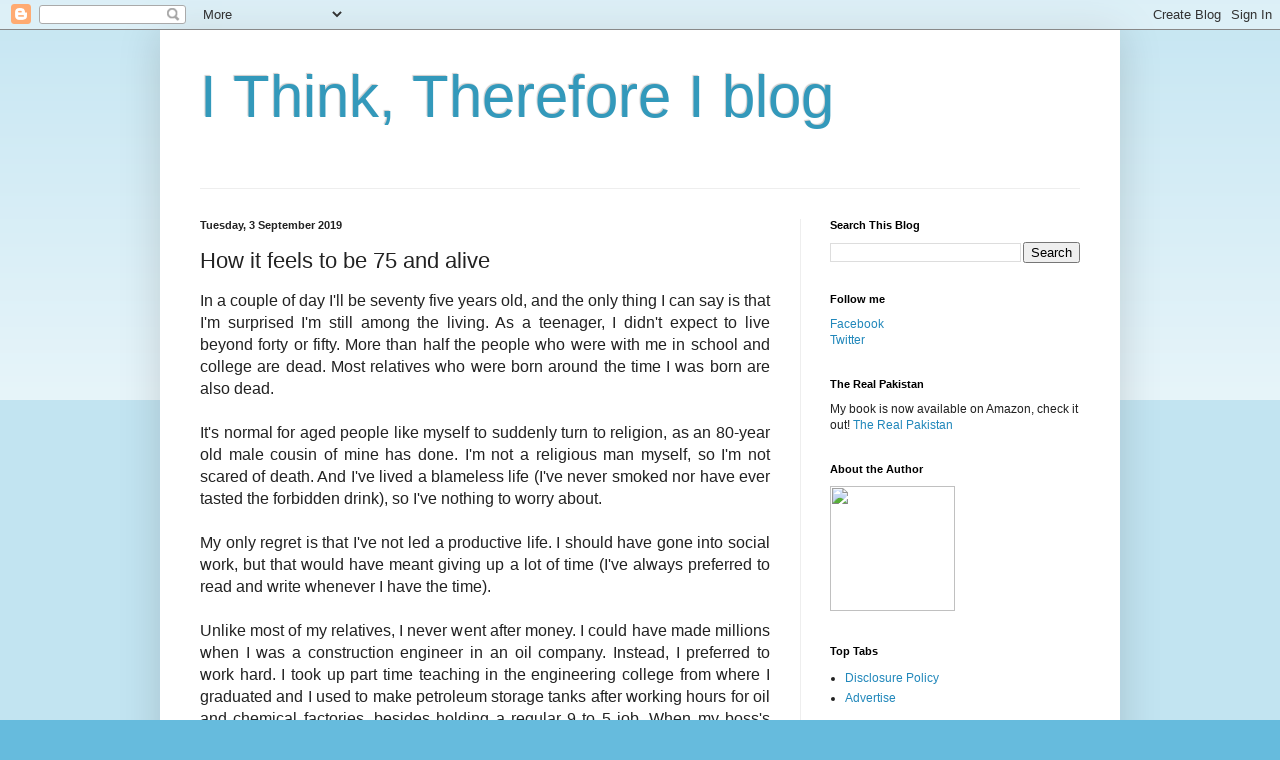

--- FILE ---
content_type: text/html; charset=UTF-8
request_url: https://www.shakirlakhani.com/2019/09/how-it-feels-to-be-75-and-alive.html
body_size: 13883
content:
<!DOCTYPE html>
<html class='v2' dir='ltr' lang='en-GB'>
<head>
<link href='https://www.blogger.com/static/v1/widgets/335934321-css_bundle_v2.css' rel='stylesheet' type='text/css'/>
<meta content='width=1100' name='viewport'/>
<meta content='text/html; charset=UTF-8' http-equiv='Content-Type'/>
<meta content='blogger' name='generator'/>
<link href='https://www.shakirlakhani.com/favicon.ico' rel='icon' type='image/x-icon'/>
<link href='https://www.shakirlakhani.com/2019/09/how-it-feels-to-be-75-and-alive.html' rel='canonical'/>
<link rel="alternate" type="application/atom+xml" title="I Think, Therefore I blog - Atom" href="https://www.shakirlakhani.com/feeds/posts/default" />
<link rel="alternate" type="application/rss+xml" title="I Think, Therefore I blog - RSS" href="https://www.shakirlakhani.com/feeds/posts/default?alt=rss" />
<link rel="service.post" type="application/atom+xml" title="I Think, Therefore I blog - Atom" href="https://www.blogger.com/feeds/711135857457794804/posts/default" />

<link rel="alternate" type="application/atom+xml" title="I Think, Therefore I blog - Atom" href="https://www.shakirlakhani.com/feeds/307946229166700680/comments/default" />
<!--Can't find substitution for tag [blog.ieCssRetrofitLinks]-->
<meta content='https://www.shakirlakhani.com/2019/09/how-it-feels-to-be-75-and-alive.html' property='og:url'/>
<meta content='How it feels to be 75 and alive' property='og:title'/>
<meta content='Collected works of Shakir Lakhani' property='og:description'/>
<title>I Think, Therefore I blog: How it feels to be 75 and alive</title>
<style id='page-skin-1' type='text/css'><!--
/*
-----------------------------------------------
Blogger Template Style
Name:     Simple
Designer: Blogger
URL:      www.blogger.com
----------------------------------------------- */
/* Content
----------------------------------------------- */
body {
font: normal normal 12px Arial, Tahoma, Helvetica, FreeSans, sans-serif;
color: #222222;
background: #66bbdd none repeat scroll top left;
padding: 0 40px 40px 40px;
}
html body .region-inner {
min-width: 0;
max-width: 100%;
width: auto;
}
h2 {
font-size: 22px;
}
a:link {
text-decoration:none;
color: #2288bb;
}
a:visited {
text-decoration:none;
color: #888888;
}
a:hover {
text-decoration:underline;
color: #33aaff;
}
.body-fauxcolumn-outer .fauxcolumn-inner {
background: transparent url(https://resources.blogblog.com/blogblog/data/1kt/simple/body_gradient_tile_light.png) repeat scroll top left;
_background-image: none;
}
.body-fauxcolumn-outer .cap-top {
position: absolute;
z-index: 1;
height: 400px;
width: 100%;
}
.body-fauxcolumn-outer .cap-top .cap-left {
width: 100%;
background: transparent url(https://resources.blogblog.com/blogblog/data/1kt/simple/gradients_light.png) repeat-x scroll top left;
_background-image: none;
}
.content-outer {
-moz-box-shadow: 0 0 40px rgba(0, 0, 0, .15);
-webkit-box-shadow: 0 0 5px rgba(0, 0, 0, .15);
-goog-ms-box-shadow: 0 0 10px #333333;
box-shadow: 0 0 40px rgba(0, 0, 0, .15);
margin-bottom: 1px;
}
.content-inner {
padding: 10px 10px;
}
.content-inner {
background-color: #ffffff;
}
/* Header
----------------------------------------------- */
.header-outer {
background: transparent none repeat-x scroll 0 -400px;
_background-image: none;
}
.Header h1 {
font: normal normal 60px Arial, Tahoma, Helvetica, FreeSans, sans-serif;
color: #3399bb;
text-shadow: -1px -1px 1px rgba(0, 0, 0, .2);
}
.Header h1 a {
color: #3399bb;
}
.Header .description {
font-size: 140%;
color: #777777;
}
.header-inner .Header .titlewrapper {
padding: 22px 30px;
}
.header-inner .Header .descriptionwrapper {
padding: 0 30px;
}
/* Tabs
----------------------------------------------- */
.tabs-inner .section:first-child {
border-top: 1px solid #eeeeee;
}
.tabs-inner .section:first-child ul {
margin-top: -1px;
border-top: 1px solid #eeeeee;
border-left: 0 solid #eeeeee;
border-right: 0 solid #eeeeee;
}
.tabs-inner .widget ul {
background: #f5f5f5 url(https://resources.blogblog.com/blogblog/data/1kt/simple/gradients_light.png) repeat-x scroll 0 -800px;
_background-image: none;
border-bottom: 1px solid #eeeeee;
margin-top: 0;
margin-left: -30px;
margin-right: -30px;
}
.tabs-inner .widget li a {
display: inline-block;
padding: .6em 1em;
font: normal normal 14px Arial, Tahoma, Helvetica, FreeSans, sans-serif;
color: #999999;
border-left: 1px solid #ffffff;
border-right: 1px solid #eeeeee;
}
.tabs-inner .widget li:first-child a {
border-left: none;
}
.tabs-inner .widget li.selected a, .tabs-inner .widget li a:hover {
color: #000000;
background-color: #eeeeee;
text-decoration: none;
}
/* Columns
----------------------------------------------- */
.main-outer {
border-top: 0 solid #eeeeee;
}
.fauxcolumn-left-outer .fauxcolumn-inner {
border-right: 1px solid #eeeeee;
}
.fauxcolumn-right-outer .fauxcolumn-inner {
border-left: 1px solid #eeeeee;
}
/* Headings
----------------------------------------------- */
div.widget > h2,
div.widget h2.title {
margin: 0 0 1em 0;
font: normal bold 11px Arial, Tahoma, Helvetica, FreeSans, sans-serif;
color: #000000;
}
/* Widgets
----------------------------------------------- */
.widget .zippy {
color: #999999;
text-shadow: 2px 2px 1px rgba(0, 0, 0, .1);
}
.widget .popular-posts ul {
list-style: none;
}
/* Posts
----------------------------------------------- */
h2.date-header {
font: normal bold 11px Arial, Tahoma, Helvetica, FreeSans, sans-serif;
}
.date-header span {
background-color: transparent;
color: #222222;
padding: inherit;
letter-spacing: inherit;
margin: inherit;
}
.main-inner {
padding-top: 30px;
padding-bottom: 30px;
}
.main-inner .column-center-inner {
padding: 0 15px;
}
.main-inner .column-center-inner .section {
margin: 0 15px;
}
.post {
margin: 0 0 25px 0;
}
h3.post-title, .comments h4 {
font: normal normal 22px Arial, Tahoma, Helvetica, FreeSans, sans-serif;
margin: .75em 0 0;
}
.post-body {
font-size: 110%;
line-height: 1.4;
position: relative;
}
.post-body img, .post-body .tr-caption-container, .Profile img, .Image img,
.BlogList .item-thumbnail img {
padding: 2px;
background: #ffffff;
border: 1px solid #eeeeee;
-moz-box-shadow: 1px 1px 5px rgba(0, 0, 0, .1);
-webkit-box-shadow: 1px 1px 5px rgba(0, 0, 0, .1);
box-shadow: 1px 1px 5px rgba(0, 0, 0, .1);
}
.post-body img, .post-body .tr-caption-container {
padding: 5px;
}
.post-body .tr-caption-container {
color: #222222;
}
.post-body .tr-caption-container img {
padding: 0;
background: transparent;
border: none;
-moz-box-shadow: 0 0 0 rgba(0, 0, 0, .1);
-webkit-box-shadow: 0 0 0 rgba(0, 0, 0, .1);
box-shadow: 0 0 0 rgba(0, 0, 0, .1);
}
.post-header {
margin: 0 0 1.5em;
line-height: 1.6;
font-size: 90%;
}
.post-footer {
margin: 20px -2px 0;
padding: 5px 10px;
color: #666666;
background-color: #f9f9f9;
border-bottom: 1px solid #eeeeee;
line-height: 1.6;
font-size: 90%;
}
#comments .comment-author {
padding-top: 1.5em;
border-top: 1px solid #eeeeee;
background-position: 0 1.5em;
}
#comments .comment-author:first-child {
padding-top: 0;
border-top: none;
}
.avatar-image-container {
margin: .2em 0 0;
}
#comments .avatar-image-container img {
border: 1px solid #eeeeee;
}
/* Comments
----------------------------------------------- */
.comments .comments-content .icon.blog-author {
background-repeat: no-repeat;
background-image: url([data-uri]);
}
.comments .comments-content .loadmore a {
border-top: 1px solid #999999;
border-bottom: 1px solid #999999;
}
.comments .comment-thread.inline-thread {
background-color: #f9f9f9;
}
.comments .continue {
border-top: 2px solid #999999;
}
/* Accents
---------------------------------------------- */
.section-columns td.columns-cell {
border-left: 1px solid #eeeeee;
}
.blog-pager {
background: transparent none no-repeat scroll top center;
}
.blog-pager-older-link, .home-link,
.blog-pager-newer-link {
background-color: #ffffff;
padding: 5px;
}
.footer-outer {
border-top: 0 dashed #bbbbbb;
}
/* Mobile
----------------------------------------------- */
body.mobile  {
background-size: auto;
}
.mobile .body-fauxcolumn-outer {
background: transparent none repeat scroll top left;
}
.mobile .body-fauxcolumn-outer .cap-top {
background-size: 100% auto;
}
.mobile .content-outer {
-webkit-box-shadow: 0 0 3px rgba(0, 0, 0, .15);
box-shadow: 0 0 3px rgba(0, 0, 0, .15);
}
.mobile .tabs-inner .widget ul {
margin-left: 0;
margin-right: 0;
}
.mobile .post {
margin: 0;
}
.mobile .main-inner .column-center-inner .section {
margin: 0;
}
.mobile .date-header span {
padding: 0.1em 10px;
margin: 0 -10px;
}
.mobile h3.post-title {
margin: 0;
}
.mobile .blog-pager {
background: transparent none no-repeat scroll top center;
}
.mobile .footer-outer {
border-top: none;
}
.mobile .main-inner, .mobile .footer-inner {
background-color: #ffffff;
}
.mobile-index-contents {
color: #222222;
}
.mobile-link-button {
background-color: #2288bb;
}
.mobile-link-button a:link, .mobile-link-button a:visited {
color: #ffffff;
}
.mobile .tabs-inner .section:first-child {
border-top: none;
}
.mobile .tabs-inner .PageList .widget-content {
background-color: #eeeeee;
color: #000000;
border-top: 1px solid #eeeeee;
border-bottom: 1px solid #eeeeee;
}
.mobile .tabs-inner .PageList .widget-content .pagelist-arrow {
border-left: 1px solid #eeeeee;
}

--></style>
<style id='template-skin-1' type='text/css'><!--
body {
min-width: 960px;
}
.content-outer, .content-fauxcolumn-outer, .region-inner {
min-width: 960px;
max-width: 960px;
_width: 960px;
}
.main-inner .columns {
padding-left: 0;
padding-right: 310px;
}
.main-inner .fauxcolumn-center-outer {
left: 0;
right: 310px;
/* IE6 does not respect left and right together */
_width: expression(this.parentNode.offsetWidth -
parseInt("0") -
parseInt("310px") + 'px');
}
.main-inner .fauxcolumn-left-outer {
width: 0;
}
.main-inner .fauxcolumn-right-outer {
width: 310px;
}
.main-inner .column-left-outer {
width: 0;
right: 100%;
margin-left: -0;
}
.main-inner .column-right-outer {
width: 310px;
margin-right: -310px;
}
#layout {
min-width: 0;
}
#layout .content-outer {
min-width: 0;
width: 800px;
}
#layout .region-inner {
min-width: 0;
width: auto;
}
body#layout div.add_widget {
padding: 8px;
}
body#layout div.add_widget a {
margin-left: 32px;
}
--></style>
<link href='https://www.blogger.com/dyn-css/authorization.css?targetBlogID=711135857457794804&amp;zx=4449ee4e-e037-49ae-bf10-1b2c3871daff' media='none' onload='if(media!=&#39;all&#39;)media=&#39;all&#39;' rel='stylesheet'/><noscript><link href='https://www.blogger.com/dyn-css/authorization.css?targetBlogID=711135857457794804&amp;zx=4449ee4e-e037-49ae-bf10-1b2c3871daff' rel='stylesheet'/></noscript>
<meta name='google-adsense-platform-account' content='ca-host-pub-1556223355139109'/>
<meta name='google-adsense-platform-domain' content='blogspot.com'/>

<!-- data-ad-client=ca-pub-5943376280660944 -->

</head>
<body class='loading variant-pale'>
<div class='navbar section' id='navbar' name='Navbar'><div class='widget Navbar' data-version='1' id='Navbar1'><script type="text/javascript">
    function setAttributeOnload(object, attribute, val) {
      if(window.addEventListener) {
        window.addEventListener('load',
          function(){ object[attribute] = val; }, false);
      } else {
        window.attachEvent('onload', function(){ object[attribute] = val; });
      }
    }
  </script>
<div id="navbar-iframe-container"></div>
<script type="text/javascript" src="https://apis.google.com/js/platform.js"></script>
<script type="text/javascript">
      gapi.load("gapi.iframes:gapi.iframes.style.bubble", function() {
        if (gapi.iframes && gapi.iframes.getContext) {
          gapi.iframes.getContext().openChild({
              url: 'https://www.blogger.com/navbar/711135857457794804?po\x3d307946229166700680\x26origin\x3dhttps://www.shakirlakhani.com',
              where: document.getElementById("navbar-iframe-container"),
              id: "navbar-iframe"
          });
        }
      });
    </script><script type="text/javascript">
(function() {
var script = document.createElement('script');
script.type = 'text/javascript';
script.src = '//pagead2.googlesyndication.com/pagead/js/google_top_exp.js';
var head = document.getElementsByTagName('head')[0];
if (head) {
head.appendChild(script);
}})();
</script>
</div></div>
<div class='body-fauxcolumns'>
<div class='fauxcolumn-outer body-fauxcolumn-outer'>
<div class='cap-top'>
<div class='cap-left'></div>
<div class='cap-right'></div>
</div>
<div class='fauxborder-left'>
<div class='fauxborder-right'></div>
<div class='fauxcolumn-inner'>
</div>
</div>
<div class='cap-bottom'>
<div class='cap-left'></div>
<div class='cap-right'></div>
</div>
</div>
</div>
<div class='content'>
<div class='content-fauxcolumns'>
<div class='fauxcolumn-outer content-fauxcolumn-outer'>
<div class='cap-top'>
<div class='cap-left'></div>
<div class='cap-right'></div>
</div>
<div class='fauxborder-left'>
<div class='fauxborder-right'></div>
<div class='fauxcolumn-inner'>
</div>
</div>
<div class='cap-bottom'>
<div class='cap-left'></div>
<div class='cap-right'></div>
</div>
</div>
</div>
<div class='content-outer'>
<div class='content-cap-top cap-top'>
<div class='cap-left'></div>
<div class='cap-right'></div>
</div>
<div class='fauxborder-left content-fauxborder-left'>
<div class='fauxborder-right content-fauxborder-right'></div>
<div class='content-inner'>
<header>
<div class='header-outer'>
<div class='header-cap-top cap-top'>
<div class='cap-left'></div>
<div class='cap-right'></div>
</div>
<div class='fauxborder-left header-fauxborder-left'>
<div class='fauxborder-right header-fauxborder-right'></div>
<div class='region-inner header-inner'>
<div class='header section' id='header' name='Header'><div class='widget Header' data-version='1' id='Header1'>
<div id='header-inner'>
<div class='titlewrapper'>
<h1 class='title'>
<a href='https://www.shakirlakhani.com/'>
I Think, Therefore I blog
</a>
</h1>
</div>
<div class='descriptionwrapper'>
<p class='description'><span>
</span></p>
</div>
</div>
</div></div>
</div>
</div>
<div class='header-cap-bottom cap-bottom'>
<div class='cap-left'></div>
<div class='cap-right'></div>
</div>
</div>
</header>
<div class='tabs-outer'>
<div class='tabs-cap-top cap-top'>
<div class='cap-left'></div>
<div class='cap-right'></div>
</div>
<div class='fauxborder-left tabs-fauxborder-left'>
<div class='fauxborder-right tabs-fauxborder-right'></div>
<div class='region-inner tabs-inner'>
<div class='tabs no-items section' id='crosscol' name='Cross-column'></div>
<div class='tabs no-items section' id='crosscol-overflow' name='Cross-Column 2'></div>
</div>
</div>
<div class='tabs-cap-bottom cap-bottom'>
<div class='cap-left'></div>
<div class='cap-right'></div>
</div>
</div>
<div class='main-outer'>
<div class='main-cap-top cap-top'>
<div class='cap-left'></div>
<div class='cap-right'></div>
</div>
<div class='fauxborder-left main-fauxborder-left'>
<div class='fauxborder-right main-fauxborder-right'></div>
<div class='region-inner main-inner'>
<div class='columns fauxcolumns'>
<div class='fauxcolumn-outer fauxcolumn-center-outer'>
<div class='cap-top'>
<div class='cap-left'></div>
<div class='cap-right'></div>
</div>
<div class='fauxborder-left'>
<div class='fauxborder-right'></div>
<div class='fauxcolumn-inner'>
</div>
</div>
<div class='cap-bottom'>
<div class='cap-left'></div>
<div class='cap-right'></div>
</div>
</div>
<div class='fauxcolumn-outer fauxcolumn-left-outer'>
<div class='cap-top'>
<div class='cap-left'></div>
<div class='cap-right'></div>
</div>
<div class='fauxborder-left'>
<div class='fauxborder-right'></div>
<div class='fauxcolumn-inner'>
</div>
</div>
<div class='cap-bottom'>
<div class='cap-left'></div>
<div class='cap-right'></div>
</div>
</div>
<div class='fauxcolumn-outer fauxcolumn-right-outer'>
<div class='cap-top'>
<div class='cap-left'></div>
<div class='cap-right'></div>
</div>
<div class='fauxborder-left'>
<div class='fauxborder-right'></div>
<div class='fauxcolumn-inner'>
</div>
</div>
<div class='cap-bottom'>
<div class='cap-left'></div>
<div class='cap-right'></div>
</div>
</div>
<!-- corrects IE6 width calculation -->
<div class='columns-inner'>
<div class='column-center-outer'>
<div class='column-center-inner'>
<div class='main section' id='main' name='Main'><div class='widget Blog' data-version='1' id='Blog1'>
<div class='blog-posts hfeed'>

          <div class="date-outer">
        
<h2 class='date-header'><span>Tuesday, 3 September 2019</span></h2>

          <div class="date-posts">
        
<div class='post-outer'>
<div class='post hentry uncustomized-post-template' itemprop='blogPost' itemscope='itemscope' itemtype='http://schema.org/BlogPosting'>
<meta content='711135857457794804' itemprop='blogId'/>
<meta content='307946229166700680' itemprop='postId'/>
<a name='307946229166700680'></a>
<h3 class='post-title entry-title' itemprop='name'>
How it feels to be 75 and alive
</h3>
<div class='post-header'>
<div class='post-header-line-1'></div>
</div>
<div class='post-body entry-content' id='post-body-307946229166700680' itemprop='description articleBody'>
<div style="text-align: justify;"><span style="font-size: medium;">In a couple of day I'll be seventy five years old, and the only thing I can say is that I'm surprised I'm still among the living. As a teenager, I didn't expect to live beyond forty or fifty. More than half the people who were with me in school and college are dead. Most relatives who were born around the time I was born are also dead.&nbsp;</span></div>
<span style="font-size: medium;"><div style="text-align: justify;"><br /></div></span><div style="text-align: justify;"><span style="font-size: medium;">It's normal for aged people like myself to suddenly turn to religion, as an 80-year old male cousin of mine has done. I'm not a religious man myself, so I'm not scared of death. And I've lived a blameless life (I've never smoked nor have ever tasted the forbidden drink), so I've nothing to worry about.</span></div>

<span style="font-size: medium;"><div style="text-align: justify;"><br /></div></span><div style="text-align: justify;"><span style="font-size: medium;">My only regret is that I've not led a productive life. I should have gone into social work, but that would have meant giving up a lot of time (I've always preferred to read and write whenever I have the time).</span></div>

<span style="font-size: medium;"><div style="text-align: justify;"><br /></div></span><div style="text-align: justify;"><span style="font-size: medium;"><span>Unlike most of my relatives, I never went after money. I could have made millions when I was a construction engineer in an oil company. Instead, I preferred to work hard. I took up part time teaching in the engineering college from where I graduated and I used to make petroleum storage tanks after working hours for oil and chemical factories, besides holding a regular 9 to 5 job. When my boss's boss heard what I was doing to make ends meet, he was amazed. He had been told that like most Pakistani engineers, I too was taking money from contractors. He encouraged me to continue teaching. What a contrast to the reaction of my Memon relatives who would say, "You are a teacher! Are you mad?" In fact, a male relative (now no longer among us) used to refer to me contemptuously as "master sahib". But when a Shiite Customs Superintendent learned&nbsp;</span><span>(from a woman colleague of mine in NED College)&nbsp;</span><span>that I'd been a lecturer,&nbsp;</span><span>he used to get up and offer me his chair to sit on whenever I visited him (even though he was much older than me), saying "I can't sit when a professor is standing in my presence." I should mention here that in government departments, chairs were either broken or missing, and visitors had to stand while waiting for the Collector to call them into his cabin.</span></span></div>

<span style="font-size: medium;"><div style="text-align: justify;"><br /></div></span><div style="text-align: justify;"><span style="font-size: medium;">Today I attended the funeral of a distant male relative who died at the age of 77. He never did a day's work in his life, having been left property worth billions which he had rented out. I doubt if I spoke to him more than a couple of times in his entire life. That's because I didn't know what to talk about whenever he or his brother were nearby. They never had to face challenges, they always had whatever they wanted and they never knew what it meant to be poor. I'm so glad my life has been different.&nbsp;</span></div>

<span><div style="text-align: justify;"><br /></div></span>
<div style='clear: both;'></div>
</div>
<div class='post-footer'>
<div class='post-footer-line post-footer-line-1'>
<span class='post-author vcard'>
</span>
<span class='post-timestamp'>
</span>
<span class='post-comment-link'>
</span>
<span class='post-icons'>
<span class='item-action'>
<a href='https://www.blogger.com/email-post/711135857457794804/307946229166700680' title='Email Post'>
<img alt='' class='icon-action' height='13' src='https://resources.blogblog.com/img/icon18_email.gif' width='18'/>
</a>
</span>
</span>
<div class='post-share-buttons goog-inline-block'>
<a class='goog-inline-block share-button sb-email' href='https://www.blogger.com/share-post.g?blogID=711135857457794804&postID=307946229166700680&target=email' target='_blank' title='Email This'><span class='share-button-link-text'>Email This</span></a><a class='goog-inline-block share-button sb-blog' href='https://www.blogger.com/share-post.g?blogID=711135857457794804&postID=307946229166700680&target=blog' onclick='window.open(this.href, "_blank", "height=270,width=475"); return false;' target='_blank' title='BlogThis!'><span class='share-button-link-text'>BlogThis!</span></a><a class='goog-inline-block share-button sb-twitter' href='https://www.blogger.com/share-post.g?blogID=711135857457794804&postID=307946229166700680&target=twitter' target='_blank' title='Share to X'><span class='share-button-link-text'>Share to X</span></a><a class='goog-inline-block share-button sb-facebook' href='https://www.blogger.com/share-post.g?blogID=711135857457794804&postID=307946229166700680&target=facebook' onclick='window.open(this.href, "_blank", "height=430,width=640"); return false;' target='_blank' title='Share to Facebook'><span class='share-button-link-text'>Share to Facebook</span></a><a class='goog-inline-block share-button sb-pinterest' href='https://www.blogger.com/share-post.g?blogID=711135857457794804&postID=307946229166700680&target=pinterest' target='_blank' title='Share to Pinterest'><span class='share-button-link-text'>Share to Pinterest</span></a>
</div>
</div>
<div class='post-footer-line post-footer-line-2'>
<span class='post-labels'>
</span>
</div>
<div class='post-footer-line post-footer-line-3'>
<span class='post-location'>
</span>
</div>
</div>
</div>
<div class='comments' id='comments'>
<a name='comments'></a>
<h4>No comments:</h4>
<div id='Blog1_comments-block-wrapper'>
<dl class='' id='comments-block'>
</dl>
</div>
<p class='comment-footer'>
<a href='https://www.blogger.com/comment/fullpage/post/711135857457794804/307946229166700680' onclick='javascript:window.open(this.href, "bloggerPopup", "toolbar=0,location=0,statusbar=1,menubar=0,scrollbars=yes,width=640,height=500"); return false;'>Post a Comment</a>
</p>
</div>
</div>

        </div></div>
      
</div>
<div class='blog-pager' id='blog-pager'>
<span id='blog-pager-newer-link'>
<a class='blog-pager-newer-link' href='https://www.shakirlakhani.com/2019/09/sadhvi-pragya-and-black-magic.html' id='Blog1_blog-pager-newer-link' title='Newer Post'>Newer Post</a>
</span>
<span id='blog-pager-older-link'>
<a class='blog-pager-older-link' href='https://www.shakirlakhani.com/2019/08/smugglers-and-fbr.html' id='Blog1_blog-pager-older-link' title='Older Post'>Older Post</a>
</span>
<a class='home-link' href='https://www.shakirlakhani.com/'>Home</a>
</div>
<div class='clear'></div>
<div class='post-feeds'>
<div class='feed-links'>
Subscribe to:
<a class='feed-link' href='https://www.shakirlakhani.com/feeds/307946229166700680/comments/default' target='_blank' type='application/atom+xml'>Post Comments (Atom)</a>
</div>
</div>
</div></div>
</div>
</div>
<div class='column-left-outer'>
<div class='column-left-inner'>
<aside>
</aside>
</div>
</div>
<div class='column-right-outer'>
<div class='column-right-inner'>
<aside>
<div class='sidebar section' id='sidebar-right-1'><div class='widget BlogSearch' data-version='1' id='BlogSearch1'>
<h2 class='title'>Search This Blog</h2>
<div class='widget-content'>
<div id='BlogSearch1_form'>
<form action='https://www.shakirlakhani.com/search' class='gsc-search-box' target='_top'>
<table cellpadding='0' cellspacing='0' class='gsc-search-box'>
<tbody>
<tr>
<td class='gsc-input'>
<input autocomplete='off' class='gsc-input' name='q' size='10' title='search' type='text' value=''/>
</td>
<td class='gsc-search-button'>
<input class='gsc-search-button' title='search' type='submit' value='Search'/>
</td>
</tr>
</tbody>
</table>
</form>
</div>
</div>
<div class='clear'></div>
</div><div class='widget HTML' data-version='1' id='HTML5'>
<h2 class='title'>Follow me</h2>
<div class='widget-content'>
<a href=https://www.facebook.com/shakirlakhaniblog/ target=new>Facebook</a><br />
<a href=https://www.x.com/shakirlakhani target=new>Twitter</a>
</div>
<div class='clear'></div>
</div><div class='widget HTML' data-version='1' id='HTML4'>
<h2 class='title'>The Real Pakistan</h2>
<div class='widget-content'>
My book is now available on Amazon, check it out!
<a href=https://amzn.eu/d/ezw1g2h target=new>The Real Pakistan</a>
</div>
<div class='clear'></div>
</div><div class='widget HTML' data-version='1' id='HTML1'>
<h2 class='title'>About the Author</h2>
<div class='widget-content'>
<a href=https://www.shakirlakhani.com/2019/10/why-do-i-write.html target=new><img src="https://dailytimes.com.pk/assets/uploads/2019/01/Shakir-Lakhani.jpg" height="125" width="125/" />
</a>
</div>
<div class='clear'></div>
</div><div class='widget LinkList' data-version='1' id='LinkList2'>
<h2>Top Tabs</h2>
<div class='widget-content'>
<ul>
<li><a href='https://shakirlakhani.com/2007/08/disclosure-policy.html'>Disclosure Policy</a></li>
<li><a href='https://shakirlakhani.com/2009/02/advertise-on-this-blog.html'>Advertise</a></li>
</ul>
<div class='clear'></div>
</div>
</div><div class='widget Label' data-version='1' id='Label1'>
<h2>Categories</h2>
<div class='widget-content list-label-widget-content'>
<ul>
<li>
<a dir='ltr' href='https://www.shakirlakhani.com/search/label/About%20Pakistan'>About Pakistan</a>
<span dir='ltr'>(189)</span>
</li>
<li>
<a dir='ltr' href='https://www.shakirlakhani.com/search/label/About%20the%20Author'>About the Author</a>
<span dir='ltr'>(56)</span>
</li>
<li>
<a dir='ltr' href='https://www.shakirlakhani.com/search/label/Afghanistan'>Afghanistan</a>
<span dir='ltr'>(24)</span>
</li>
<li>
<a dir='ltr' href='https://www.shakirlakhani.com/search/label/Asia%20week'>Asia week</a>
<span dir='ltr'>(1)</span>
</li>
<li>
<a dir='ltr' href='https://www.shakirlakhani.com/search/label/Asif%20Ali%20Zardari'>Asif Ali Zardari</a>
<span dir='ltr'>(34)</span>
</li>
<li>
<a dir='ltr' href='https://www.shakirlakhani.com/search/label/Ayub%20Khan'>Ayub Khan</a>
<span dir='ltr'>(10)</span>
</li>
<li>
<a dir='ltr' href='https://www.shakirlakhani.com/search/label/Bangladesh'>Bangladesh</a>
<span dir='ltr'>(8)</span>
</li>
<li>
<a dir='ltr' href='https://www.shakirlakhani.com/search/label/Barack%20Obama'>Barack Obama</a>
<span dir='ltr'>(7)</span>
</li>
<li>
<a dir='ltr' href='https://www.shakirlakhani.com/search/label/Benazir%20Bhutto'>Benazir Bhutto</a>
<span dir='ltr'>(29)</span>
</li>
<li>
<a dir='ltr' href='https://www.shakirlakhani.com/search/label/Bilawal%20Bhutto'>Bilawal Bhutto</a>
<span dir='ltr'>(8)</span>
</li>
<li>
<a dir='ltr' href='https://www.shakirlakhani.com/search/label/Business%20Recorder'>Business Recorder</a>
<span dir='ltr'>(13)</span>
</li>
<li>
<a dir='ltr' href='https://www.shakirlakhani.com/search/label/Chowrangi'>Chowrangi</a>
<span dir='ltr'>(67)</span>
</li>
<li>
<a dir='ltr' href='https://www.shakirlakhani.com/search/label/Comments'>Comments</a>
<span dir='ltr'>(5)</span>
</li>
<li>
<a dir='ltr' href='https://www.shakirlakhani.com/search/label/Corona%20virus'>Corona virus</a>
<span dir='ltr'>(55)</span>
</li>
<li>
<a dir='ltr' href='https://www.shakirlakhani.com/search/label/Council%20of%20Islamic%20Idealogy'>Council of Islamic Idealogy</a>
<span dir='ltr'>(5)</span>
</li>
<li>
<a dir='ltr' href='https://www.shakirlakhani.com/search/label/Cousin%20Marriages'>Cousin Marriages</a>
<span dir='ltr'>(6)</span>
</li>
<li>
<a dir='ltr' href='https://www.shakirlakhani.com/search/label/Cricket'>Cricket</a>
<span dir='ltr'>(15)</span>
</li>
<li>
<a dir='ltr' href='https://www.shakirlakhani.com/search/label/current%20affairs'>current affairs</a>
<span dir='ltr'>(158)</span>
</li>
<li>
<a dir='ltr' href='https://www.shakirlakhani.com/search/label/Daily%20Times'>Daily Times</a>
<span dir='ltr'>(209)</span>
</li>
<li>
<a dir='ltr' href='https://www.shakirlakhani.com/search/label/Dawn'>Dawn</a>
<span dir='ltr'>(256)</span>
</li>
<li>
<a dir='ltr' href='https://www.shakirlakhani.com/search/label/Death%20Penalty'>Death Penalty</a>
<span dir='ltr'>(10)</span>
</li>
<li>
<a dir='ltr' href='https://www.shakirlakhani.com/search/label/Donald%20Trump'>Donald Trump</a>
<span dir='ltr'>(36)</span>
</li>
<li>
<a dir='ltr' href='https://www.shakirlakhani.com/search/label/Imran%20Khan'>Imran Khan</a>
<span dir='ltr'>(438)</span>
</li>
<li>
<a dir='ltr' href='https://www.shakirlakhani.com/search/label/India'>India</a>
<span dir='ltr'>(97)</span>
</li>
<li>
<a dir='ltr' href='https://www.shakirlakhani.com/search/label/Jamat-e-Islami'>Jamat-e-Islami</a>
<span dir='ltr'>(1)</span>
</li>
<li>
<a dir='ltr' href='https://www.shakirlakhani.com/search/label/Karachi'>Karachi</a>
<span dir='ltr'>(84)</span>
</li>
<li>
<a dir='ltr' href='https://www.shakirlakhani.com/search/label/Khaleej%20Times'>Khaleej Times</a>
<span dir='ltr'>(33)</span>
</li>
<li>
<a dir='ltr' href='https://www.shakirlakhani.com/search/label/Letters'>Letters</a>
<span dir='ltr'>(854)</span>
</li>
<li>
<a dir='ltr' href='https://www.shakirlakhani.com/search/label/Malala%20Yousufzai'>Malala Yousufzai</a>
<span dir='ltr'>(4)</span>
</li>
<li>
<a dir='ltr' href='https://www.shakirlakhani.com/search/label/Marium%20Nawaz'>Marium Nawaz</a>
<span dir='ltr'>(5)</span>
</li>
<li>
<a dir='ltr' href='https://www.shakirlakhani.com/search/label/Memons'>Memons</a>
<span dir='ltr'>(20)</span>
</li>
<li>
<a dir='ltr' href='https://www.shakirlakhani.com/search/label/Mohammad%20Ali%20Jinnah'>Mohammad Ali Jinnah</a>
<span dir='ltr'>(23)</span>
</li>
<li>
<a dir='ltr' href='https://www.shakirlakhani.com/search/label/MQM'>MQM</a>
<span dir='ltr'>(3)</span>
</li>
<li>
<a dir='ltr' href='https://www.shakirlakhani.com/search/label/My%20book'>My book</a>
<span dir='ltr'>(1)</span>
</li>
<li>
<a dir='ltr' href='https://www.shakirlakhani.com/search/label/Narendra%20Modi'>Narendra Modi</a>
<span dir='ltr'>(23)</span>
</li>
<li>
<a dir='ltr' href='https://www.shakirlakhani.com/search/label/Nawaz%20Sharif'>Nawaz Sharif</a>
<span dir='ltr'>(47)</span>
</li>
<li>
<a dir='ltr' href='https://www.shakirlakhani.com/search/label/Pakistan%20Tehreek%20Insaaf%20%28PTI%29'>Pakistan Tehreek Insaaf (PTI)</a>
<span dir='ltr'>(74)</span>
</li>
<li>
<a dir='ltr' href='https://www.shakirlakhani.com/search/label/Parvez%20Musharraf'>Parvez Musharraf</a>
<span dir='ltr'>(18)</span>
</li>
<li>
<a dir='ltr' href='https://www.shakirlakhani.com/search/label/People%27s%20Party'>People&#39;s Party</a>
<span dir='ltr'>(40)</span>
</li>
<li>
<a dir='ltr' href='https://www.shakirlakhani.com/search/label/People%27s%20Power'>People&#39;s Power</a>
<span dir='ltr'>(26)</span>
</li>
<li>
<a dir='ltr' href='https://www.shakirlakhani.com/search/label/Political%20Opinions'>Political Opinions</a>
<span dir='ltr'>(44)</span>
</li>
<li>
<a dir='ltr' href='https://www.shakirlakhani.com/search/label/Random%20Ramblings'>Random Ramblings</a>
<span dir='ltr'>(178)</span>
</li>
<li>
<a dir='ltr' href='https://www.shakirlakhani.com/search/label/Religion'>Religion</a>
<span dir='ltr'>(81)</span>
</li>
<li>
<a dir='ltr' href='https://www.shakirlakhani.com/search/label/Shehbaz%20Sharif'>Shehbaz Sharif</a>
<span dir='ltr'>(11)</span>
</li>
<li>
<a dir='ltr' href='https://www.shakirlakhani.com/search/label/Social%20issues'>Social issues</a>
<span dir='ltr'>(27)</span>
</li>
<li>
<a dir='ltr' href='https://www.shakirlakhani.com/search/label/Taliban'>Taliban</a>
<span dir='ltr'>(31)</span>
</li>
<li>
<a dir='ltr' href='https://www.shakirlakhani.com/search/label/Tax%20evasion'>Tax evasion</a>
<span dir='ltr'>(17)</span>
</li>
<li>
<a dir='ltr' href='https://www.shakirlakhani.com/search/label/The%20Express%20Tribune%20Blogs'>The Express Tribune Blogs</a>
<span dir='ltr'>(145)</span>
</li>
<li>
<a dir='ltr' href='https://www.shakirlakhani.com/search/label/The%20Friday%20Times'>The Friday Times</a>
<span dir='ltr'>(43)</span>
</li>
<li>
<a dir='ltr' href='https://www.shakirlakhani.com/search/label/The%20Hindu'>The Hindu</a>
<span dir='ltr'>(8)</span>
</li>
<li>
<a dir='ltr' href='https://www.shakirlakhani.com/search/label/The%20News'>The News</a>
<span dir='ltr'>(336)</span>
</li>
<li>
<a dir='ltr' href='https://www.shakirlakhani.com/search/label/Time%20Magazine'>Time Magazine</a>
<span dir='ltr'>(2)</span>
</li>
<li>
<a dir='ltr' href='https://www.shakirlakhani.com/search/label/tweet'>tweet</a>
<span dir='ltr'>(1)</span>
</li>
<li>
<a dir='ltr' href='https://www.shakirlakhani.com/search/label/Women'>Women</a>
<span dir='ltr'>(64)</span>
</li>
<li>
<a dir='ltr' href='https://www.shakirlakhani.com/search/label/Zia-ul-haq'>Zia-ul-haq</a>
<span dir='ltr'>(13)</span>
</li>
<li>
<a dir='ltr' href='https://www.shakirlakhani.com/search/label/Zulfiqar%20Ali%20Bhutto'>Zulfiqar Ali Bhutto</a>
<span dir='ltr'>(33)</span>
</li>
</ul>
<div class='clear'></div>
</div>
</div><div class='widget PopularPosts' data-version='1' id='PopularPosts1'>
<h2>Popular Posts</h2>
<div class='widget-content popular-posts'>
<ul>
<li>
<div class='item-content'>
<div class='item-title'><a href='https://www.shakirlakhani.com/2013/10/fraudulently-elected-pakistan-parliament.html'>Fraudulently elected Pakistan parliament</a></div>
<div class='item-snippet'>Justify our tax payment Published in Daily Times on October 12, 2013 Sir: Investigations by the National Database and Registration Authority...</div>
</div>
<div style='clear: both;'></div>
</li>
<li>
<div class='item-content'>
<div class='item-title'><a href='https://www.shakirlakhani.com/2011/07/nincompoops-ruling-pakistan.html'>Nincompoops ruling Pakistan</a></div>
<div class='item-snippet'>There was a time when you could find intelligent people in Pakistan. In those early years after independence, bureaucrats knew everything ab...</div>
</div>
<div style='clear: both;'></div>
</li>
<li>
<div class='item-content'>
<div class='item-title'><a href='https://www.shakirlakhani.com/2008/04/contact-rehman-dakait-to-be-cop.html'>Contact Rehman Dakait to be a cop</a></div>
<div class='item-snippet'>Posted on Chowrangi.com on April 22, 2008&#160; I always knew that policemen had to pay fantastic bribes to get posted to places where they could...</div>
</div>
<div style='clear: both;'></div>
</li>
<li>
<div class='item-content'>
<div class='item-title'><a href='https://www.shakirlakhani.com/2009/08/why-are-muslims-so-cruel-to-animals.html'>Why are Muslims so cruel to animals?</a></div>
<div class='item-snippet'>Posted on Chowrangi.com on&#160; August 25, 2009 &#160;&#160; &#160; Why are Muslims so cruel to animals? What does a Muslim do when he sees a dog? He picks up ...</div>
</div>
<div style='clear: both;'></div>
</li>
<li>
<div class='item-content'>
<div class='item-title'><a href='https://www.shakirlakhani.com/2012/11/voting-by-post.html'>Voting by post</a></div>
<div class='item-snippet'>Expats&#8217; votes Published in The News on November 16, 2012  This is with reference to your editorial &#8216;Expats&#8217; votes&#8217; (November 1). The facilit...</div>
</div>
<div style='clear: both;'></div>
</li>
<li>
<div class='item-content'>
<div class='item-title'><a href='https://www.shakirlakhani.com/2020/05/will-our-people-accept-covid-19-vaccine.html'>Will our people accept the Covid-19 vaccine?</a></div>
<div class='item-snippet'>Published in Daily Times on May 27, 2020 A few days back I read an article in the New York Times about what would happen if half of the U.S....</div>
</div>
<div style='clear: both;'></div>
</li>
<li>
<div class='item-content'>
<div class='item-title'><a href='https://www.shakirlakhani.com/2009/02/rapist-in-white-corolla.html'>Rapist in a white Corolla</a></div>
<div class='item-snippet'>For some time, citizens of Karachi had been hearing of families being robbed and women being raped by a man driving a white Corolla. Most pe...</div>
</div>
<div style='clear: both;'></div>
</li>
<li>
<div class='item-content'>
<div class='item-title'><a href='https://www.shakirlakhani.com/2012/11/getting-driving-licence-in-pakistan.html'>Getting a driving licence in Pakistan</a></div>
<div class='item-snippet'>I have now been driving cars since 1969. It was not easy getting a driving licence in those days, yet I had succeeded (perhaps because I was...</div>
</div>
<div style='clear: both;'></div>
</li>
<li>
<div class='item-content'>
<div class='item-title'><a href='https://www.shakirlakhani.com/2009/09/jamat-e-islami-sex-education.html'>Jamat-e-Islami & sex education</a></div>
<div class='item-snippet'>Grow up! Published in Daily Times on August 29, 2009 Sir: According to a news item in the Daily Times of August 28, the Jama&#8217;at-e Islami and...</div>
</div>
<div style='clear: both;'></div>
</li>
<li>
<div class='item-content'>
<div class='item-thumbnail'>
<a href='https://www.shakirlakhani.com/2009/08/in-land-of-wife-beaters.html' target='_blank'>
<img alt='' border='0' src='https://blogger.googleusercontent.com/img/b/R29vZ2xl/AVvXsEgoei3bZz7OZPncxBaSgz0j1mLFeZCzuTLkpeXbYo3NmtFDJMQxeGZctaJplPgj297UyTlGiHrdrsJOwX4bu-wsrZTyTSbCke-6SWYts5sAUfEe2XVexta8mZhQiwpsWGwM0zBQ0SQ1bBAn/w72-h72-p-k-no-nu/Wife+beaters.jpg'/>
</a>
</div>
<div class='item-title'><a href='https://www.shakirlakhani.com/2009/08/in-land-of-wife-beaters.html'>In the land of wife-beaters</a></div>
<div class='item-snippet'>Published in Dawn Magazine on November 23, 1997 The guide stops. This is the grave of the man who wouldn&#8217;t beat his wife, he says. He spent ...</div>
</div>
<div style='clear: both;'></div>
</li>
</ul>
<div class='clear'></div>
</div>
</div>
<div class='widget HTML' data-version='1' id='HTML3'>
<div class='widget-content'>
<b><a href=https://twitter.com/shakirlakhani target=new>Follow on Twitter</a></b>
</div>
<div class='clear'></div>
</div><div class='widget HTML' data-version='1' id='HTML2'>
<div class='widget-content'>
<b><a href=https://www.facebook.com/shakirlakhaniblog target=new>Follow on Facebook</a></b>
</div>
<div class='clear'></div>
</div></div>
<table border='0' cellpadding='0' cellspacing='0' class='section-columns columns-2'>
<tbody>
<tr>
<td class='first columns-cell'>
<div class='sidebar section' id='sidebar-right-2-1'><div class='widget Followers' data-version='1' id='Followers1'>
<h2 class='title'>Followers</h2>
<div class='widget-content'>
<div id='Followers1-wrapper'>
<div style='margin-right:2px;'>
<div><script type="text/javascript" src="https://apis.google.com/js/platform.js"></script>
<div id="followers-iframe-container"></div>
<script type="text/javascript">
    window.followersIframe = null;
    function followersIframeOpen(url) {
      gapi.load("gapi.iframes", function() {
        if (gapi.iframes && gapi.iframes.getContext) {
          window.followersIframe = gapi.iframes.getContext().openChild({
            url: url,
            where: document.getElementById("followers-iframe-container"),
            messageHandlersFilter: gapi.iframes.CROSS_ORIGIN_IFRAMES_FILTER,
            messageHandlers: {
              '_ready': function(obj) {
                window.followersIframe.getIframeEl().height = obj.height;
              },
              'reset': function() {
                window.followersIframe.close();
                followersIframeOpen("https://www.blogger.com/followers/frame/711135857457794804?colors\x3dCgt0cmFuc3BhcmVudBILdHJhbnNwYXJlbnQaByMyMjIyMjIiByMyMjg4YmIqByNmZmZmZmYyByMwMDAwMDA6ByMyMjIyMjJCByMyMjg4YmJKByM5OTk5OTlSByMyMjg4YmJaC3RyYW5zcGFyZW50\x26pageSize\x3d21\x26hl\x3den-GB\x26origin\x3dhttps://www.shakirlakhani.com");
              },
              'open': function(url) {
                window.followersIframe.close();
                followersIframeOpen(url);
              }
            }
          });
        }
      });
    }
    followersIframeOpen("https://www.blogger.com/followers/frame/711135857457794804?colors\x3dCgt0cmFuc3BhcmVudBILdHJhbnNwYXJlbnQaByMyMjIyMjIiByMyMjg4YmIqByNmZmZmZmYyByMwMDAwMDA6ByMyMjIyMjJCByMyMjg4YmJKByM5OTk5OTlSByMyMjg4YmJaC3RyYW5zcGFyZW50\x26pageSize\x3d21\x26hl\x3den-GB\x26origin\x3dhttps://www.shakirlakhani.com");
  </script></div>
</div>
</div>
<div class='clear'></div>
</div>
</div></div>
</td>
<td class='columns-cell'>
<div class='sidebar section' id='sidebar-right-2-2'><div class='widget BlogArchive' data-version='1' id='BlogArchive1'>
<h2>Blog Archive</h2>
<div class='widget-content'>
<div id='ArchiveList'>
<div id='BlogArchive1_ArchiveList'>
<select id='BlogArchive1_ArchiveMenu'>
<option value=''>Blog Archive</option>
<option value='https://www.shakirlakhani.com/2026/01/'>January (6)</option>
<option value='https://www.shakirlakhani.com/2025/12/'>December (9)</option>
<option value='https://www.shakirlakhani.com/2025/11/'>November (9)</option>
<option value='https://www.shakirlakhani.com/2025/10/'>October (10)</option>
<option value='https://www.shakirlakhani.com/2025/09/'>September (13)</option>
<option value='https://www.shakirlakhani.com/2025/08/'>August (10)</option>
<option value='https://www.shakirlakhani.com/2025/07/'>July (14)</option>
<option value='https://www.shakirlakhani.com/2025/06/'>June (35)</option>
<option value='https://www.shakirlakhani.com/2025/05/'>May (11)</option>
<option value='https://www.shakirlakhani.com/2025/04/'>April (10)</option>
<option value='https://www.shakirlakhani.com/2025/03/'>March (12)</option>
<option value='https://www.shakirlakhani.com/2025/02/'>February (12)</option>
<option value='https://www.shakirlakhani.com/2025/01/'>January (12)</option>
<option value='https://www.shakirlakhani.com/2024/12/'>December (9)</option>
<option value='https://www.shakirlakhani.com/2024/11/'>November (31)</option>
<option value='https://www.shakirlakhani.com/2024/10/'>October (16)</option>
<option value='https://www.shakirlakhani.com/2024/09/'>September (15)</option>
<option value='https://www.shakirlakhani.com/2024/08/'>August (12)</option>
<option value='https://www.shakirlakhani.com/2024/07/'>July (10)</option>
<option value='https://www.shakirlakhani.com/2024/06/'>June (11)</option>
<option value='https://www.shakirlakhani.com/2024/05/'>May (14)</option>
<option value='https://www.shakirlakhani.com/2024/04/'>April (11)</option>
<option value='https://www.shakirlakhani.com/2024/03/'>March (12)</option>
<option value='https://www.shakirlakhani.com/2024/02/'>February (11)</option>
<option value='https://www.shakirlakhani.com/2024/01/'>January (12)</option>
<option value='https://www.shakirlakhani.com/2023/12/'>December (9)</option>
<option value='https://www.shakirlakhani.com/2023/11/'>November (13)</option>
<option value='https://www.shakirlakhani.com/2023/10/'>October (12)</option>
<option value='https://www.shakirlakhani.com/2023/09/'>September (11)</option>
<option value='https://www.shakirlakhani.com/2023/08/'>August (8)</option>
<option value='https://www.shakirlakhani.com/2023/07/'>July (9)</option>
<option value='https://www.shakirlakhani.com/2023/06/'>June (10)</option>
<option value='https://www.shakirlakhani.com/2023/05/'>May (11)</option>
<option value='https://www.shakirlakhani.com/2023/04/'>April (10)</option>
<option value='https://www.shakirlakhani.com/2023/03/'>March (14)</option>
<option value='https://www.shakirlakhani.com/2023/02/'>February (11)</option>
<option value='https://www.shakirlakhani.com/2023/01/'>January (10)</option>
<option value='https://www.shakirlakhani.com/2022/12/'>December (13)</option>
<option value='https://www.shakirlakhani.com/2022/11/'>November (13)</option>
<option value='https://www.shakirlakhani.com/2022/10/'>October (14)</option>
<option value='https://www.shakirlakhani.com/2022/09/'>September (13)</option>
<option value='https://www.shakirlakhani.com/2022/08/'>August (13)</option>
<option value='https://www.shakirlakhani.com/2022/07/'>July (13)</option>
<option value='https://www.shakirlakhani.com/2022/06/'>June (13)</option>
<option value='https://www.shakirlakhani.com/2022/05/'>May (16)</option>
<option value='https://www.shakirlakhani.com/2022/04/'>April (13)</option>
<option value='https://www.shakirlakhani.com/2022/03/'>March (18)</option>
<option value='https://www.shakirlakhani.com/2022/02/'>February (13)</option>
<option value='https://www.shakirlakhani.com/2022/01/'>January (15)</option>
<option value='https://www.shakirlakhani.com/2021/12/'>December (13)</option>
<option value='https://www.shakirlakhani.com/2021/11/'>November (14)</option>
<option value='https://www.shakirlakhani.com/2021/10/'>October (14)</option>
<option value='https://www.shakirlakhani.com/2021/09/'>September (14)</option>
<option value='https://www.shakirlakhani.com/2021/08/'>August (12)</option>
<option value='https://www.shakirlakhani.com/2021/07/'>July (12)</option>
<option value='https://www.shakirlakhani.com/2021/06/'>June (10)</option>
<option value='https://www.shakirlakhani.com/2021/05/'>May (12)</option>
<option value='https://www.shakirlakhani.com/2021/04/'>April (12)</option>
<option value='https://www.shakirlakhani.com/2021/03/'>March (12)</option>
<option value='https://www.shakirlakhani.com/2021/02/'>February (10)</option>
<option value='https://www.shakirlakhani.com/2021/01/'>January (12)</option>
<option value='https://www.shakirlakhani.com/2020/12/'>December (11)</option>
<option value='https://www.shakirlakhani.com/2020/11/'>November (12)</option>
<option value='https://www.shakirlakhani.com/2020/10/'>October (14)</option>
<option value='https://www.shakirlakhani.com/2020/09/'>September (15)</option>
<option value='https://www.shakirlakhani.com/2020/08/'>August (17)</option>
<option value='https://www.shakirlakhani.com/2020/07/'>July (16)</option>
<option value='https://www.shakirlakhani.com/2020/06/'>June (16)</option>
<option value='https://www.shakirlakhani.com/2020/05/'>May (21)</option>
<option value='https://www.shakirlakhani.com/2020/04/'>April (18)</option>
<option value='https://www.shakirlakhani.com/2020/03/'>March (12)</option>
<option value='https://www.shakirlakhani.com/2020/02/'>February (9)</option>
<option value='https://www.shakirlakhani.com/2020/01/'>January (12)</option>
<option value='https://www.shakirlakhani.com/2019/12/'>December (10)</option>
<option value='https://www.shakirlakhani.com/2019/11/'>November (13)</option>
<option value='https://www.shakirlakhani.com/2019/10/'>October (14)</option>
<option value='https://www.shakirlakhani.com/2019/09/'>September (11)</option>
<option value='https://www.shakirlakhani.com/2019/08/'>August (11)</option>
<option value='https://www.shakirlakhani.com/2019/07/'>July (14)</option>
<option value='https://www.shakirlakhani.com/2019/06/'>June (13)</option>
<option value='https://www.shakirlakhani.com/2019/05/'>May (15)</option>
<option value='https://www.shakirlakhani.com/2019/04/'>April (9)</option>
<option value='https://www.shakirlakhani.com/2019/03/'>March (8)</option>
<option value='https://www.shakirlakhani.com/2019/02/'>February (8)</option>
<option value='https://www.shakirlakhani.com/2019/01/'>January (12)</option>
<option value='https://www.shakirlakhani.com/2018/12/'>December (13)</option>
<option value='https://www.shakirlakhani.com/2018/11/'>November (6)</option>
<option value='https://www.shakirlakhani.com/2018/10/'>October (13)</option>
<option value='https://www.shakirlakhani.com/2018/09/'>September (7)</option>
<option value='https://www.shakirlakhani.com/2018/08/'>August (6)</option>
<option value='https://www.shakirlakhani.com/2018/07/'>July (6)</option>
<option value='https://www.shakirlakhani.com/2018/06/'>June (3)</option>
<option value='https://www.shakirlakhani.com/2018/05/'>May (5)</option>
<option value='https://www.shakirlakhani.com/2018/04/'>April (5)</option>
<option value='https://www.shakirlakhani.com/2018/03/'>March (3)</option>
<option value='https://www.shakirlakhani.com/2018/02/'>February (5)</option>
<option value='https://www.shakirlakhani.com/2018/01/'>January (6)</option>
<option value='https://www.shakirlakhani.com/2017/12/'>December (1)</option>
<option value='https://www.shakirlakhani.com/2017/11/'>November (6)</option>
<option value='https://www.shakirlakhani.com/2017/10/'>October (4)</option>
<option value='https://www.shakirlakhani.com/2017/09/'>September (5)</option>
<option value='https://www.shakirlakhani.com/2017/08/'>August (5)</option>
<option value='https://www.shakirlakhani.com/2017/07/'>July (7)</option>
<option value='https://www.shakirlakhani.com/2017/06/'>June (4)</option>
<option value='https://www.shakirlakhani.com/2017/05/'>May (6)</option>
<option value='https://www.shakirlakhani.com/2017/04/'>April (7)</option>
<option value='https://www.shakirlakhani.com/2017/03/'>March (8)</option>
<option value='https://www.shakirlakhani.com/2017/02/'>February (4)</option>
<option value='https://www.shakirlakhani.com/2017/01/'>January (5)</option>
<option value='https://www.shakirlakhani.com/2016/12/'>December (12)</option>
<option value='https://www.shakirlakhani.com/2016/11/'>November (8)</option>
<option value='https://www.shakirlakhani.com/2016/10/'>October (6)</option>
<option value='https://www.shakirlakhani.com/2016/09/'>September (6)</option>
<option value='https://www.shakirlakhani.com/2016/08/'>August (8)</option>
<option value='https://www.shakirlakhani.com/2016/07/'>July (6)</option>
<option value='https://www.shakirlakhani.com/2016/06/'>June (4)</option>
<option value='https://www.shakirlakhani.com/2016/05/'>May (5)</option>
<option value='https://www.shakirlakhani.com/2016/04/'>April (2)</option>
<option value='https://www.shakirlakhani.com/2016/03/'>March (1)</option>
<option value='https://www.shakirlakhani.com/2016/02/'>February (4)</option>
<option value='https://www.shakirlakhani.com/2016/01/'>January (4)</option>
<option value='https://www.shakirlakhani.com/2015/12/'>December (2)</option>
<option value='https://www.shakirlakhani.com/2015/11/'>November (4)</option>
<option value='https://www.shakirlakhani.com/2015/10/'>October (7)</option>
<option value='https://www.shakirlakhani.com/2015/09/'>September (5)</option>
<option value='https://www.shakirlakhani.com/2015/08/'>August (4)</option>
<option value='https://www.shakirlakhani.com/2015/07/'>July (3)</option>
<option value='https://www.shakirlakhani.com/2015/06/'>June (3)</option>
<option value='https://www.shakirlakhani.com/2015/05/'>May (7)</option>
<option value='https://www.shakirlakhani.com/2015/04/'>April (3)</option>
<option value='https://www.shakirlakhani.com/2015/03/'>March (3)</option>
<option value='https://www.shakirlakhani.com/2015/02/'>February (6)</option>
<option value='https://www.shakirlakhani.com/2015/01/'>January (5)</option>
<option value='https://www.shakirlakhani.com/2014/12/'>December (3)</option>
<option value='https://www.shakirlakhani.com/2014/11/'>November (4)</option>
<option value='https://www.shakirlakhani.com/2014/10/'>October (5)</option>
<option value='https://www.shakirlakhani.com/2014/09/'>September (3)</option>
<option value='https://www.shakirlakhani.com/2014/08/'>August (5)</option>
<option value='https://www.shakirlakhani.com/2014/07/'>July (11)</option>
<option value='https://www.shakirlakhani.com/2014/06/'>June (7)</option>
<option value='https://www.shakirlakhani.com/2014/05/'>May (11)</option>
<option value='https://www.shakirlakhani.com/2014/04/'>April (7)</option>
<option value='https://www.shakirlakhani.com/2014/03/'>March (10)</option>
<option value='https://www.shakirlakhani.com/2014/02/'>February (5)</option>
<option value='https://www.shakirlakhani.com/2014/01/'>January (5)</option>
<option value='https://www.shakirlakhani.com/2013/12/'>December (7)</option>
<option value='https://www.shakirlakhani.com/2013/11/'>November (8)</option>
<option value='https://www.shakirlakhani.com/2013/10/'>October (11)</option>
<option value='https://www.shakirlakhani.com/2013/09/'>September (10)</option>
<option value='https://www.shakirlakhani.com/2013/08/'>August (9)</option>
<option value='https://www.shakirlakhani.com/2013/07/'>July (13)</option>
<option value='https://www.shakirlakhani.com/2013/06/'>June (9)</option>
<option value='https://www.shakirlakhani.com/2013/05/'>May (9)</option>
<option value='https://www.shakirlakhani.com/2013/04/'>April (8)</option>
<option value='https://www.shakirlakhani.com/2013/03/'>March (10)</option>
<option value='https://www.shakirlakhani.com/2013/02/'>February (4)</option>
<option value='https://www.shakirlakhani.com/2013/01/'>January (5)</option>
<option value='https://www.shakirlakhani.com/2012/12/'>December (2)</option>
<option value='https://www.shakirlakhani.com/2012/11/'>November (3)</option>
<option value='https://www.shakirlakhani.com/2012/10/'>October (3)</option>
<option value='https://www.shakirlakhani.com/2012/09/'>September (3)</option>
<option value='https://www.shakirlakhani.com/2012/08/'>August (5)</option>
<option value='https://www.shakirlakhani.com/2012/07/'>July (3)</option>
<option value='https://www.shakirlakhani.com/2012/06/'>June (8)</option>
<option value='https://www.shakirlakhani.com/2012/05/'>May (4)</option>
<option value='https://www.shakirlakhani.com/2012/04/'>April (6)</option>
<option value='https://www.shakirlakhani.com/2012/03/'>March (6)</option>
<option value='https://www.shakirlakhani.com/2012/02/'>February (7)</option>
<option value='https://www.shakirlakhani.com/2012/01/'>January (6)</option>
<option value='https://www.shakirlakhani.com/2011/12/'>December (11)</option>
<option value='https://www.shakirlakhani.com/2011/11/'>November (9)</option>
<option value='https://www.shakirlakhani.com/2011/10/'>October (6)</option>
<option value='https://www.shakirlakhani.com/2011/09/'>September (6)</option>
<option value='https://www.shakirlakhani.com/2011/08/'>August (8)</option>
<option value='https://www.shakirlakhani.com/2011/07/'>July (11)</option>
<option value='https://www.shakirlakhani.com/2011/06/'>June (9)</option>
<option value='https://www.shakirlakhani.com/2011/05/'>May (1)</option>
<option value='https://www.shakirlakhani.com/2011/04/'>April (6)</option>
<option value='https://www.shakirlakhani.com/2011/03/'>March (9)</option>
<option value='https://www.shakirlakhani.com/2011/02/'>February (9)</option>
<option value='https://www.shakirlakhani.com/2011/01/'>January (13)</option>
<option value='https://www.shakirlakhani.com/2010/12/'>December (6)</option>
<option value='https://www.shakirlakhani.com/2010/11/'>November (4)</option>
<option value='https://www.shakirlakhani.com/2010/10/'>October (19)</option>
<option value='https://www.shakirlakhani.com/2010/09/'>September (8)</option>
<option value='https://www.shakirlakhani.com/2010/08/'>August (7)</option>
<option value='https://www.shakirlakhani.com/2010/07/'>July (4)</option>
<option value='https://www.shakirlakhani.com/2010/06/'>June (8)</option>
<option value='https://www.shakirlakhani.com/2010/05/'>May (12)</option>
<option value='https://www.shakirlakhani.com/2010/04/'>April (6)</option>
<option value='https://www.shakirlakhani.com/2010/03/'>March (8)</option>
<option value='https://www.shakirlakhani.com/2010/02/'>February (7)</option>
<option value='https://www.shakirlakhani.com/2010/01/'>January (7)</option>
<option value='https://www.shakirlakhani.com/2009/12/'>December (8)</option>
<option value='https://www.shakirlakhani.com/2009/11/'>November (7)</option>
<option value='https://www.shakirlakhani.com/2009/10/'>October (11)</option>
<option value='https://www.shakirlakhani.com/2009/09/'>September (10)</option>
<option value='https://www.shakirlakhani.com/2009/08/'>August (7)</option>
<option value='https://www.shakirlakhani.com/2009/07/'>July (11)</option>
<option value='https://www.shakirlakhani.com/2009/06/'>June (9)</option>
<option value='https://www.shakirlakhani.com/2009/05/'>May (13)</option>
<option value='https://www.shakirlakhani.com/2009/04/'>April (5)</option>
<option value='https://www.shakirlakhani.com/2009/03/'>March (13)</option>
<option value='https://www.shakirlakhani.com/2009/02/'>February (6)</option>
<option value='https://www.shakirlakhani.com/2009/01/'>January (15)</option>
<option value='https://www.shakirlakhani.com/2008/12/'>December (11)</option>
<option value='https://www.shakirlakhani.com/2008/11/'>November (7)</option>
<option value='https://www.shakirlakhani.com/2008/10/'>October (13)</option>
<option value='https://www.shakirlakhani.com/2008/09/'>September (6)</option>
<option value='https://www.shakirlakhani.com/2008/06/'>June (3)</option>
<option value='https://www.shakirlakhani.com/2008/05/'>May (2)</option>
<option value='https://www.shakirlakhani.com/2008/04/'>April (7)</option>
<option value='https://www.shakirlakhani.com/2008/03/'>March (2)</option>
<option value='https://www.shakirlakhani.com/2008/02/'>February (23)</option>
<option value='https://www.shakirlakhani.com/2008/01/'>January (13)</option>
<option value='https://www.shakirlakhani.com/2007/12/'>December (11)</option>
<option value='https://www.shakirlakhani.com/2007/11/'>November (9)</option>
<option value='https://www.shakirlakhani.com/2007/10/'>October (14)</option>
<option value='https://www.shakirlakhani.com/2007/09/'>September (25)</option>
<option value='https://www.shakirlakhani.com/2007/08/'>August (12)</option>
<option value='https://www.shakirlakhani.com/2007/07/'>July (2)</option>
<option value='https://www.shakirlakhani.com/2007/06/'>June (1)</option>
<option value='https://www.shakirlakhani.com/2007/05/'>May (11)</option>
</select>
</div>
</div>
<div class='clear'></div>
</div>
</div></div>
</td>
</tr>
</tbody>
</table>
<div class='sidebar no-items section' id='sidebar-right-3'></div>
</aside>
</div>
</div>
</div>
<div style='clear: both'></div>
<!-- columns -->
</div>
<!-- main -->
</div>
</div>
<div class='main-cap-bottom cap-bottom'>
<div class='cap-left'></div>
<div class='cap-right'></div>
</div>
</div>
<footer>
<div class='footer-outer'>
<div class='footer-cap-top cap-top'>
<div class='cap-left'></div>
<div class='cap-right'></div>
</div>
<div class='fauxborder-left footer-fauxborder-left'>
<div class='fauxborder-right footer-fauxborder-right'></div>
<div class='region-inner footer-inner'>
<div class='foot no-items section' id='footer-1'></div>
<table border='0' cellpadding='0' cellspacing='0' class='section-columns columns-2'>
<tbody>
<tr>
<td class='first columns-cell'>
<div class='foot no-items section' id='footer-2-1'></div>
</td>
<td class='columns-cell'>
<div class='foot no-items section' id='footer-2-2'></div>
</td>
</tr>
</tbody>
</table>
<!-- outside of the include in order to lock Attribution widget -->
<div class='foot section' id='footer-3' name='Footer'><div class='widget Attribution' data-version='1' id='Attribution1'>
<div class='widget-content' style='text-align: center;'>
Simple theme. Powered by <a href='https://www.blogger.com' target='_blank'>Blogger</a>.
</div>
<div class='clear'></div>
</div></div>
</div>
</div>
<div class='footer-cap-bottom cap-bottom'>
<div class='cap-left'></div>
<div class='cap-right'></div>
</div>
</div>
</footer>
<!-- content -->
</div>
</div>
<div class='content-cap-bottom cap-bottom'>
<div class='cap-left'></div>
<div class='cap-right'></div>
</div>
</div>
</div>
<script type='text/javascript'>
    window.setTimeout(function() {
        document.body.className = document.body.className.replace('loading', '');
      }, 10);
  </script>

<script type="text/javascript" src="https://www.blogger.com/static/v1/widgets/719476776-widgets.js"></script>
<script type='text/javascript'>
window['__wavt'] = 'AOuZoY7bj58qc5CE-lQo8KEssqxPY1bFaQ:1769150052874';_WidgetManager._Init('//www.blogger.com/rearrange?blogID\x3d711135857457794804','//www.shakirlakhani.com/2019/09/how-it-feels-to-be-75-and-alive.html','711135857457794804');
_WidgetManager._SetDataContext([{'name': 'blog', 'data': {'blogId': '711135857457794804', 'title': 'I Think, Therefore I blog', 'url': 'https://www.shakirlakhani.com/2019/09/how-it-feels-to-be-75-and-alive.html', 'canonicalUrl': 'https://www.shakirlakhani.com/2019/09/how-it-feels-to-be-75-and-alive.html', 'homepageUrl': 'https://www.shakirlakhani.com/', 'searchUrl': 'https://www.shakirlakhani.com/search', 'canonicalHomepageUrl': 'https://www.shakirlakhani.com/', 'blogspotFaviconUrl': 'https://www.shakirlakhani.com/favicon.ico', 'bloggerUrl': 'https://www.blogger.com', 'hasCustomDomain': true, 'httpsEnabled': true, 'enabledCommentProfileImages': false, 'gPlusViewType': 'FILTERED_POSTMOD', 'adultContent': false, 'analyticsAccountNumber': '', 'encoding': 'UTF-8', 'locale': 'en-GB', 'localeUnderscoreDelimited': 'en_gb', 'languageDirection': 'ltr', 'isPrivate': false, 'isMobile': false, 'isMobileRequest': false, 'mobileClass': '', 'isPrivateBlog': false, 'isDynamicViewsAvailable': true, 'feedLinks': '\x3clink rel\x3d\x22alternate\x22 type\x3d\x22application/atom+xml\x22 title\x3d\x22I Think, Therefore I blog - Atom\x22 href\x3d\x22https://www.shakirlakhani.com/feeds/posts/default\x22 /\x3e\n\x3clink rel\x3d\x22alternate\x22 type\x3d\x22application/rss+xml\x22 title\x3d\x22I Think, Therefore I blog - RSS\x22 href\x3d\x22https://www.shakirlakhani.com/feeds/posts/default?alt\x3drss\x22 /\x3e\n\x3clink rel\x3d\x22service.post\x22 type\x3d\x22application/atom+xml\x22 title\x3d\x22I Think, Therefore I blog - Atom\x22 href\x3d\x22https://www.blogger.com/feeds/711135857457794804/posts/default\x22 /\x3e\n\n\x3clink rel\x3d\x22alternate\x22 type\x3d\x22application/atom+xml\x22 title\x3d\x22I Think, Therefore I blog - Atom\x22 href\x3d\x22https://www.shakirlakhani.com/feeds/307946229166700680/comments/default\x22 /\x3e\n', 'meTag': '', 'adsenseClientId': 'ca-pub-5943376280660944', 'adsenseHostId': 'ca-host-pub-1556223355139109', 'adsenseHasAds': false, 'adsenseAutoAds': false, 'boqCommentIframeForm': true, 'loginRedirectParam': '', 'isGoogleEverywhereLinkTooltipEnabled': true, 'view': '', 'dynamicViewsCommentsSrc': '//www.blogblog.com/dynamicviews/4224c15c4e7c9321/js/comments.js', 'dynamicViewsScriptSrc': '//www.blogblog.com/dynamicviews/00d9e3c56f0dbcee', 'plusOneApiSrc': 'https://apis.google.com/js/platform.js', 'disableGComments': true, 'interstitialAccepted': false, 'sharing': {'platforms': [{'name': 'Get link', 'key': 'link', 'shareMessage': 'Get link', 'target': ''}, {'name': 'Facebook', 'key': 'facebook', 'shareMessage': 'Share to Facebook', 'target': 'facebook'}, {'name': 'BlogThis!', 'key': 'blogThis', 'shareMessage': 'BlogThis!', 'target': 'blog'}, {'name': 'X', 'key': 'twitter', 'shareMessage': 'Share to X', 'target': 'twitter'}, {'name': 'Pinterest', 'key': 'pinterest', 'shareMessage': 'Share to Pinterest', 'target': 'pinterest'}, {'name': 'Email', 'key': 'email', 'shareMessage': 'Email', 'target': 'email'}], 'disableGooglePlus': true, 'googlePlusShareButtonWidth': 0, 'googlePlusBootstrap': '\x3cscript type\x3d\x22text/javascript\x22\x3ewindow.___gcfg \x3d {\x27lang\x27: \x27en_GB\x27};\x3c/script\x3e'}, 'hasCustomJumpLinkMessage': false, 'jumpLinkMessage': 'Read more', 'pageType': 'item', 'postId': '307946229166700680', 'pageName': 'How it feels to be 75 and alive', 'pageTitle': 'I Think, Therefore I blog: How it feels to be 75 and alive', 'metaDescription': ''}}, {'name': 'features', 'data': {}}, {'name': 'messages', 'data': {'edit': 'Edit', 'linkCopiedToClipboard': 'Link copied to clipboard', 'ok': 'Ok', 'postLink': 'Post link'}}, {'name': 'template', 'data': {'name': 'Simple', 'localizedName': 'Simple', 'isResponsive': false, 'isAlternateRendering': false, 'isCustom': false, 'variant': 'pale', 'variantId': 'pale'}}, {'name': 'view', 'data': {'classic': {'name': 'classic', 'url': '?view\x3dclassic'}, 'flipcard': {'name': 'flipcard', 'url': '?view\x3dflipcard'}, 'magazine': {'name': 'magazine', 'url': '?view\x3dmagazine'}, 'mosaic': {'name': 'mosaic', 'url': '?view\x3dmosaic'}, 'sidebar': {'name': 'sidebar', 'url': '?view\x3dsidebar'}, 'snapshot': {'name': 'snapshot', 'url': '?view\x3dsnapshot'}, 'timeslide': {'name': 'timeslide', 'url': '?view\x3dtimeslide'}, 'isMobile': false, 'title': 'How it feels to be 75 and alive', 'description': 'Collected works of Shakir Lakhani', 'url': 'https://www.shakirlakhani.com/2019/09/how-it-feels-to-be-75-and-alive.html', 'type': 'item', 'isSingleItem': true, 'isMultipleItems': false, 'isError': false, 'isPage': false, 'isPost': true, 'isHomepage': false, 'isArchive': false, 'isLabelSearch': false, 'postId': 307946229166700680}}]);
_WidgetManager._RegisterWidget('_NavbarView', new _WidgetInfo('Navbar1', 'navbar', document.getElementById('Navbar1'), {}, 'displayModeFull'));
_WidgetManager._RegisterWidget('_HeaderView', new _WidgetInfo('Header1', 'header', document.getElementById('Header1'), {}, 'displayModeFull'));
_WidgetManager._RegisterWidget('_BlogView', new _WidgetInfo('Blog1', 'main', document.getElementById('Blog1'), {'cmtInteractionsEnabled': false, 'lightboxEnabled': true, 'lightboxModuleUrl': 'https://www.blogger.com/static/v1/jsbin/2054998584-lbx__en_gb.js', 'lightboxCssUrl': 'https://www.blogger.com/static/v1/v-css/828616780-lightbox_bundle.css'}, 'displayModeFull'));
_WidgetManager._RegisterWidget('_BlogSearchView', new _WidgetInfo('BlogSearch1', 'sidebar-right-1', document.getElementById('BlogSearch1'), {}, 'displayModeFull'));
_WidgetManager._RegisterWidget('_HTMLView', new _WidgetInfo('HTML5', 'sidebar-right-1', document.getElementById('HTML5'), {}, 'displayModeFull'));
_WidgetManager._RegisterWidget('_HTMLView', new _WidgetInfo('HTML4', 'sidebar-right-1', document.getElementById('HTML4'), {}, 'displayModeFull'));
_WidgetManager._RegisterWidget('_HTMLView', new _WidgetInfo('HTML1', 'sidebar-right-1', document.getElementById('HTML1'), {}, 'displayModeFull'));
_WidgetManager._RegisterWidget('_LinkListView', new _WidgetInfo('LinkList2', 'sidebar-right-1', document.getElementById('LinkList2'), {}, 'displayModeFull'));
_WidgetManager._RegisterWidget('_LabelView', new _WidgetInfo('Label1', 'sidebar-right-1', document.getElementById('Label1'), {}, 'displayModeFull'));
_WidgetManager._RegisterWidget('_PopularPostsView', new _WidgetInfo('PopularPosts1', 'sidebar-right-1', document.getElementById('PopularPosts1'), {}, 'displayModeFull'));
_WidgetManager._RegisterWidget('_HTMLView', new _WidgetInfo('HTML3', 'sidebar-right-1', document.getElementById('HTML3'), {}, 'displayModeFull'));
_WidgetManager._RegisterWidget('_HTMLView', new _WidgetInfo('HTML2', 'sidebar-right-1', document.getElementById('HTML2'), {}, 'displayModeFull'));
_WidgetManager._RegisterWidget('_FollowersView', new _WidgetInfo('Followers1', 'sidebar-right-2-1', document.getElementById('Followers1'), {}, 'displayModeFull'));
_WidgetManager._RegisterWidget('_BlogArchiveView', new _WidgetInfo('BlogArchive1', 'sidebar-right-2-2', document.getElementById('BlogArchive1'), {'languageDirection': 'ltr', 'loadingMessage': 'Loading\x26hellip;'}, 'displayModeFull'));
_WidgetManager._RegisterWidget('_AttributionView', new _WidgetInfo('Attribution1', 'footer-3', document.getElementById('Attribution1'), {}, 'displayModeFull'));
</script>
</body>
</html>